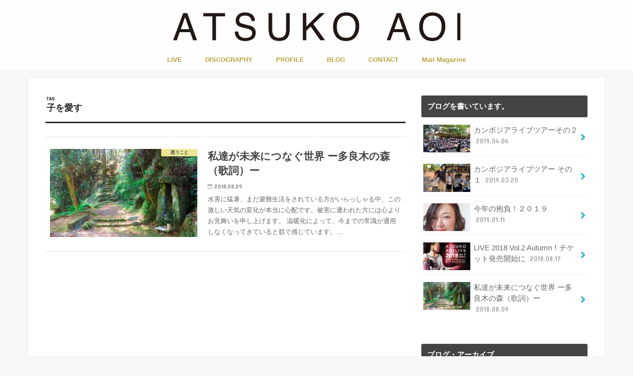

--- FILE ---
content_type: text/html; charset=UTF-8
request_url: http://atsuko.co.jp/archives/tag/%E5%AD%90%E3%82%92%E6%84%9B%E3%81%99
body_size: 25387
content:
<!doctype html>
<!--[if lt IE 7]><html lang="ja" class="no-js lt-ie9 lt-ie8 lt-ie7"><![endif]-->
<!--[if (IE 7)&!(IEMobile)]><html lang="ja" class="no-js lt-ie9 lt-ie8"><![endif]-->
<!--[if (IE 8)&!(IEMobile)]><html lang="ja" class="no-js lt-ie9"><![endif]-->
<!--[if gt IE 8]><!--> <html lang="ja" class="no-js"><!--<![endif]-->

<head>
<meta charset="utf-8">
<meta http-equiv="X-UA-Compatible" content="IE=edge">
<title>子を愛す | ATSUKO AOI</title>
<meta name="HandheldFriendly" content="True">
<meta name="MobileOptimized" content="320">
<meta name="viewport" content="width=device-width, initial-scale=1"/>

<link rel="apple-touch-icon" href="http://atsuko.co.jp/wp-content/uploads/2016/10/fav_144.jpg">
<link rel="icon" href="http://atsuko.co.jp/wp-content/uploads/2016/10/fav_32.jpg">

<link rel="pingback" href="http://atsuko.co.jp/xmlrpc.php">

<!--[if IE]>
<link rel="shortcut icon" href="http://atsuko.co.jp/wp-content/uploads/2016/10/fav_16.jpg">
<![endif]-->
<!--[if lt IE 9]>
<script src="//html5shiv.googlecode.com/svn/trunk/html5.js"></script>
<script src="//css3-mediaqueries-js.googlecode.com/svn/trunk/css3-mediaqueries.js"></script>
<![endif]-->




<!-- All in One SEO Pack 2.3.13.2 by Michael Torbert of Semper Fi Web Design[415,441] -->
<link rel="canonical" href="http://atsuko.co.jp/archives/tag/%e5%ad%90%e3%82%92%e6%84%9b%e3%81%99" />
<!-- /all in one seo pack -->
<link rel='dns-prefetch' href='//s.w.org' />
<link rel="alternate" type="application/rss+xml" title="ATSUKO AOI &raquo; フィード" href="http://atsuko.co.jp/feed" />
<link rel="alternate" type="application/rss+xml" title="ATSUKO AOI &raquo; コメントフィード" href="http://atsuko.co.jp/comments/feed" />
<link rel="alternate" type="application/rss+xml" title="ATSUKO AOI &raquo; 子を愛す タグのフィード" href="http://atsuko.co.jp/archives/tag/%e5%ad%90%e3%82%92%e6%84%9b%e3%81%99/feed" />
		<script type="text/javascript">
			window._wpemojiSettings = {"baseUrl":"https:\/\/s.w.org\/images\/core\/emoji\/2.3\/72x72\/","ext":".png","svgUrl":"https:\/\/s.w.org\/images\/core\/emoji\/2.3\/svg\/","svgExt":".svg","source":{"concatemoji":"http:\/\/atsuko.co.jp\/wp-includes\/js\/wp-emoji-release.min.js?ver=4.8.25"}};
			!function(t,a,e){var r,i,n,o=a.createElement("canvas"),l=o.getContext&&o.getContext("2d");function c(t){var e=a.createElement("script");e.src=t,e.defer=e.type="text/javascript",a.getElementsByTagName("head")[0].appendChild(e)}for(n=Array("flag","emoji4"),e.supports={everything:!0,everythingExceptFlag:!0},i=0;i<n.length;i++)e.supports[n[i]]=function(t){var e,a=String.fromCharCode;if(!l||!l.fillText)return!1;switch(l.clearRect(0,0,o.width,o.height),l.textBaseline="top",l.font="600 32px Arial",t){case"flag":return(l.fillText(a(55356,56826,55356,56819),0,0),e=o.toDataURL(),l.clearRect(0,0,o.width,o.height),l.fillText(a(55356,56826,8203,55356,56819),0,0),e===o.toDataURL())?!1:(l.clearRect(0,0,o.width,o.height),l.fillText(a(55356,57332,56128,56423,56128,56418,56128,56421,56128,56430,56128,56423,56128,56447),0,0),e=o.toDataURL(),l.clearRect(0,0,o.width,o.height),l.fillText(a(55356,57332,8203,56128,56423,8203,56128,56418,8203,56128,56421,8203,56128,56430,8203,56128,56423,8203,56128,56447),0,0),e!==o.toDataURL());case"emoji4":return l.fillText(a(55358,56794,8205,9794,65039),0,0),e=o.toDataURL(),l.clearRect(0,0,o.width,o.height),l.fillText(a(55358,56794,8203,9794,65039),0,0),e!==o.toDataURL()}return!1}(n[i]),e.supports.everything=e.supports.everything&&e.supports[n[i]],"flag"!==n[i]&&(e.supports.everythingExceptFlag=e.supports.everythingExceptFlag&&e.supports[n[i]]);e.supports.everythingExceptFlag=e.supports.everythingExceptFlag&&!e.supports.flag,e.DOMReady=!1,e.readyCallback=function(){e.DOMReady=!0},e.supports.everything||(r=function(){e.readyCallback()},a.addEventListener?(a.addEventListener("DOMContentLoaded",r,!1),t.addEventListener("load",r,!1)):(t.attachEvent("onload",r),a.attachEvent("onreadystatechange",function(){"complete"===a.readyState&&e.readyCallback()})),(r=e.source||{}).concatemoji?c(r.concatemoji):r.wpemoji&&r.twemoji&&(c(r.twemoji),c(r.wpemoji)))}(window,document,window._wpemojiSettings);
		</script>
		<style type="text/css">
img.wp-smiley,
img.emoji {
	display: inline !important;
	border: none !important;
	box-shadow: none !important;
	height: 1em !important;
	width: 1em !important;
	margin: 0 .07em !important;
	vertical-align: -0.1em !important;
	background: none !important;
	padding: 0 !important;
}
</style>
<link rel='stylesheet' id='contact-form-7-css'  href='http://atsuko.co.jp/wp-content/plugins/contact-form-7/includes/css/styles.css?ver=4.8' type='text/css' media='all' />
<link rel='stylesheet' id='style-css'  href='http://atsuko.co.jp/wp-content/themes/jstork/style.css?ver=4.8.25' type='text/css' media='all' />
<link rel='stylesheet' id='slick-css'  href='http://atsuko.co.jp/wp-content/themes/jstork/library/css/slick.css?ver=4.8.25' type='text/css' media='all' />
<link rel='stylesheet' id='animate-css'  href='http://atsuko.co.jp/wp-content/themes/jstork/library/css/animate.min.css?ver=4.8.25' type='text/css' media='all' />
<link rel='stylesheet' id='shortcode-css'  href='http://atsuko.co.jp/wp-content/themes/jstork/library/css/shortcode.css?ver=4.8.25' type='text/css' media='all' />
<link rel='stylesheet' id='remodal-css'  href='http://atsuko.co.jp/wp-content/themes/jstork/library/css/remodal.css?ver=4.8.25' type='text/css' media='all' />
<script type='text/javascript' src='//ajax.googleapis.com/ajax/libs/jquery/1.12.2/jquery.min.js?ver=1.12.2'></script>
<link rel='https://api.w.org/' href='http://atsuko.co.jp/wp-json/' />
<link rel="EditURI" type="application/rsd+xml" title="RSD" href="http://atsuko.co.jp/xmlrpc.php?rsd" />
<link rel="wlwmanifest" type="application/wlwmanifest+xml" href="http://atsuko.co.jp/wp-includes/wlwmanifest.xml" /> 

<style type="text/css">
body{color: #2b2b2b;}
a,#breadcrumb li a i{color: #1BB4D3;}
a:hover{color: #E69B9B;}
.article-footer .post-categories li a,.article-footer .tags a{  background: #1BB4D3;  border:1px solid #1BB4D3;}
.article-footer .tags a{color:#1BB4D3; background: none;}
.article-footer .post-categories li a:hover,.article-footer .tags a:hover{ background:#E69B9B;  border-color:#E69B9B;}
input[type="text"],input[type="password"],input[type="datetime"],input[type="datetime-local"],input[type="date"],input[type="month"],input[type="time"],input[type="week"],input[type="number"],input[type="email"],input[type="url"],input[type="search"],input[type="tel"],input[type="color"],select,textarea,.field { background-color: #ffffff;}
/*ヘッダー*/
.header{color: #ffffff;}
.header.bg,.header #inner-header,.menu-sp{background: #ffffff;}
#logo a{color: #eeee22;}
#g_nav .nav li a,.nav_btn,.menu-sp a,.menu-sp a,.menu-sp > ul:after{color: #baa239;}
#logo a:hover,.nav li a:hover,.nav_btn:hover{color:#eeeeee;}
@media only screen and (min-width: 768px) {
.nav > li > a:after{background: #baa239;}
.nav ul {background: #444444;}
#g_nav .nav li ul.sub-menu li a{color: #f7f7f7;}
}
@media only screen and (max-width: 1165px) {
.site_description{
background: #ffffff;
color: #ffffff;
}
}
/*メインエリア*/
#inner-content{background: #ffffff}
.top-post-list .post-list:before{background: #1BB4D3;}
.widget li a:after{color: #1BB4D3;}
/* 投稿ページ見出し */
.entry-content h2,.widgettitle{background: #444444; color: #ffffff;}
.entry-content h3{border-color: #444444;}
.h_boader .entry-content h2{border-color: #444444; color: #2b2b2b;}
.h_balloon .entry-content h2:after{border-top-color: #444444;}
/* リスト要素 */
.entry-content ul li:before{ background: #444444;}
.entry-content ol li:before{ background: #444444;}
/* カテゴリーラベル */
.post-list-card .post-list .eyecatch .cat-name,.top-post-list .post-list .eyecatch .cat-name,.byline .cat-name,.single .authorbox .author-newpost li .cat-name,.related-box li .cat-name,.carouselwrap .cat-name,.eyecatch .cat-name{background: #fff7a0; color:  #444444;}
/* ランキングバッジ */
ul.wpp-list li a:before{background: #444444; color: #ffffff;}
/* アーカイブのボタン */
.readmore a{border:1px solid #1BB4D3;color:#1BB4D3;}
.readmore a:hover{background:#1BB4D3;color:#fff;}
/* ボタンの色 */
.btn-wrap a{background: #1BB4D3;border: 1px solid #1BB4D3;}
.btn-wrap a:hover{background: #E69B9B;border-color: #E69B9B;}
.btn-wrap.simple a{border:1px solid #1BB4D3;color:#1BB4D3;}
.btn-wrap.simple a:hover{background:#1BB4D3;}
/* コメント */
.blue-btn, .comment-reply-link, #submit { background-color: #1BB4D3; }
.blue-btn:hover, .comment-reply-link:hover, #submit:hover, .blue-btn:focus, .comment-reply-link:focus, #submit:focus {background-color: #E69B9B; }
/* サイドバー */
#sidebar1{color: #333333;}
.widget a{text-decoration:none; color:#666666;}
.widget a:hover{color:#999999;}
/*フッター*/
#footer-top.bg,#footer-top .inner,.cta-inner{background-color: #444444; color: #cccccc;}
.footer a,#footer-top a{color: #f7f7f7;}
#footer-top .widgettitle{color: #cccccc;}
.footer.bg,.footer .inner {background-color: #444444;color: #cccccc;}
.footer-links li a:before{ color: #ffffff;}
/* ページネーション */
.pagination a, .pagination span,.page-links a{border-color: #1BB4D3; color: #1BB4D3;}
.pagination .current,.pagination .current:hover,.page-links ul > li > span{background-color: #1BB4D3; border-color: #1BB4D3;}
.pagination a:hover, .pagination a:focus,.page-links a:hover, .page-links a:focus{background-color: #1BB4D3; color: #fff;}
</style>
</head>

<body class="archive tag tag-41">
<div id="container" class="h_default sidebarright undo_off">

<header class="header animated fadeIn bg headercenter" role="banner">
<div id="inner-header" class="wrap cf">
<div id="logo" class="gf fs_m">
<p class="h1 img"><a href="http://atsuko.co.jp"><img src="http://atsuko.co.jp/wp-content/uploads/2016/09/logo_h_05.jpg" alt="ATSUKO AOI"></a></p>
</div>

<nav id="g_nav" role="navigation">

<ul id="menu-main" class="nav top-nav cf"><li id="menu-item-23" class="menu-item menu-item-type-post_type menu-item-object-page menu-item-23"><a href="http://atsuko.co.jp/live">LIVE<span class="gf"></span></a></li>
<li id="menu-item-22" class="menu-item menu-item-type-post_type menu-item-object-page menu-item-22"><a href="http://atsuko.co.jp/discography">DISCOGRAPHY<span class="gf"></span></a></li>
<li id="menu-item-20" class="menu-item menu-item-type-post_type menu-item-object-page menu-item-20"><a href="http://atsuko.co.jp/profile">PROFILE<span class="gf"></span></a></li>
<li id="menu-item-21" class="menu-item menu-item-type-post_type menu-item-object-page current_page_parent menu-item-21"><a href="http://atsuko.co.jp/blog">BLOG<span class="gf"></span></a></li>
<li id="menu-item-19" class="menu-item menu-item-type-post_type menu-item-object-page menu-item-19"><a href="http://atsuko.co.jp/contact">CONTACT<span class="gf"></span></a></li>
<li id="menu-item-147" class="menu-item menu-item-type-post_type menu-item-object-page menu-item-147"><a href="http://atsuko.co.jp/mail-magazine">Mail Magazine<span class="gf"></span></a></li>
</ul></nav>

<a href="#spnavi" data-remodal-target="spnavi" class="nav_btn"><span class="text gf">menu</span></a>


</div>
</header>


<div class="remodal" data-remodal-id="spnavi" data-remodal-options="hashTracking:false">
<button data-remodal-action="close" class="remodal-close"><span class="text gf">CLOSE</span></button>
<ul id="menu-main-1" class="sp_g_nav nav top-nav cf"><li class="menu-item menu-item-type-post_type menu-item-object-page menu-item-23"><a href="http://atsuko.co.jp/live">LIVE<span class="gf"></span></a></li>
<li class="menu-item menu-item-type-post_type menu-item-object-page menu-item-22"><a href="http://atsuko.co.jp/discography">DISCOGRAPHY<span class="gf"></span></a></li>
<li class="menu-item menu-item-type-post_type menu-item-object-page menu-item-20"><a href="http://atsuko.co.jp/profile">PROFILE<span class="gf"></span></a></li>
<li class="menu-item menu-item-type-post_type menu-item-object-page current_page_parent menu-item-21"><a href="http://atsuko.co.jp/blog">BLOG<span class="gf"></span></a></li>
<li class="menu-item menu-item-type-post_type menu-item-object-page menu-item-19"><a href="http://atsuko.co.jp/contact">CONTACT<span class="gf"></span></a></li>
<li class="menu-item menu-item-type-post_type menu-item-object-page menu-item-147"><a href="http://atsuko.co.jp/mail-magazine">Mail Magazine<span class="gf"></span></a></li>
</ul><button data-remodal-action="close" class="remodal-close"><span class="text gf">CLOSE</span></button>
</div>












<div id="content">
<div id="inner-content" class="wrap cf">
<main id="main" class="m-all t-all d-5of7 cf" role="main">
<div class="archivettl">
<h1 class="archive-title h2">
<span class="gf">TAG</span> 子を愛す</h1>
</div>

		<div class="top-post-list hentry">


<article class="post-list animated fadeIn" role="article">
<a href="http://atsuko.co.jp/archives/496" rel="bookmark" title="私達が未来につなぐ世界 ー多良木の森（歌詞）ー" class="cf">


<figure class="eyecatch">
<img width="486" height="290" src="http://atsuko.co.jp/wp-content/uploads/2018/08/e2a48f5e7e93090994bb7ee22bef9765-486x290.jpeg" class="attachment-home-thum size-home-thum wp-post-image" alt="" /><span class="cat-name cat-id-7">思うこと</span>
</figure>

<section class="entry-content">
<h1 class="h2 entry-title">私達が未来につなぐ世界 ー多良木の森（歌詞）ー</h1>

<p class="byline entry-meta vcard">
<span class="date gf updated">2018.08.09</span>
<span class="writer name author"><span class="fn">atsukoaoi</span></span>
</p>

<div class="description"><p>水害に猛暑、まだ避難生活をされている方がいらっしゃる中、この激しい天気の変化が本当に心配です。被害に遭われた方には心よりお見舞いを申し上げます。 温暖化によって、今までの常識が通用しなくなってきていると肌で感じています。&#8230;</p>
</div>

</section>
</a>
</article>



</div>	
<nav class="pagination cf">
</nav>

</main>
<div id="sidebar1" class="sidebar m-all t-all d-2of7 cf" role="complementary">

          <div id="new-entries" class="widget widget_recent_entries widget_new_img_post cf">
            <h4 class="widgettitle"><span>ブログを書いています。</span></h4>
			<ul>
												<li class="cf">
			<a class="cf" href="http://atsuko.co.jp/archives/612" title="カンボジアライブツアーその２">
						<figure class="eyecatch">
			<img width="486" height="290" src="http://atsuko.co.jp/wp-content/uploads/2019/04/981d3b314e636df858075dfd298dec03-486x290.jpg" class="attachment-home-thum size-home-thum wp-post-image" alt="" />			</figure>
						カンボジアライブツアーその２			<span class="date gf">2019.04.04</span>
			</a>
			</li><!-- /.new-entry -->
						<li class="cf">
			<a class="cf" href="http://atsuko.co.jp/archives/524" title="カンボジアライブツアー その１">
						<figure class="eyecatch">
			<img width="486" height="290" src="http://atsuko.co.jp/wp-content/uploads/2019/03/ca5f1bafe4e32f27edea76c02bd9e6fa-486x290.jpg" class="attachment-home-thum size-home-thum wp-post-image" alt="" />			</figure>
						カンボジアライブツアー その１			<span class="date gf">2019.03.20</span>
			</a>
			</li><!-- /.new-entry -->
						<li class="cf">
			<a class="cf" href="http://atsuko.co.jp/archives/517" title="今年の抱負！２０１９">
						<figure class="eyecatch">
			<img width="486" height="290" src="http://atsuko.co.jp/wp-content/uploads/2019/01/e6494872f52585da8235d50d375c3e7e-486x290.jpg" class="attachment-home-thum size-home-thum wp-post-image" alt="" />			</figure>
						今年の抱負！２０１９			<span class="date gf">2019.01.11</span>
			</a>
			</li><!-- /.new-entry -->
						<li class="cf">
			<a class="cf" href="http://atsuko.co.jp/archives/502" title="LIVE 2018 Vol.2 Autumn！チケット発売開始に">
						<figure class="eyecatch">
			<img width="486" height="290" src="http://atsuko.co.jp/wp-content/uploads/2016/09/0a92637e332fa4244dad3ae28a0ce0f9-486x290.png" class="attachment-home-thum size-home-thum wp-post-image" alt="" />			</figure>
						LIVE 2018 Vol.2 Autumn！チケット発売開始に			<span class="date gf">2018.08.17</span>
			</a>
			</li><!-- /.new-entry -->
						<li class="cf">
			<a class="cf" href="http://atsuko.co.jp/archives/496" title="私達が未来につなぐ世界 ー多良木の森（歌詞）ー">
						<figure class="eyecatch">
			<img width="486" height="290" src="http://atsuko.co.jp/wp-content/uploads/2018/08/e2a48f5e7e93090994bb7ee22bef9765-486x290.jpeg" class="attachment-home-thum size-home-thum wp-post-image" alt="" />			</figure>
						私達が未来につなぐ世界 ー多良木の森（歌詞）ー			<span class="date gf">2018.08.09</span>
			</a>
			</li><!-- /.new-entry -->
									</ul>
          </div><!-- /#new-entries -->
        <div id="archives-2" class="widget widget_archive"><h4 class="widgettitle"><span>ブログ・アーカイブ</span></h4>		<label class="screen-reader-text" for="archives-dropdown-2">ブログ・アーカイブ</label>
		<select id="archives-dropdown-2" name="archive-dropdown" onchange='document.location.href=this.options[this.selectedIndex].value;'>
			
			<option value="">月を選択</option>
				<option value='http://atsuko.co.jp/archives/date/2019/04'> 2019年4月 &nbsp;(1)</option>
	<option value='http://atsuko.co.jp/archives/date/2019/03'> 2019年3月 &nbsp;(1)</option>
	<option value='http://atsuko.co.jp/archives/date/2019/01'> 2019年1月 &nbsp;(1)</option>
	<option value='http://atsuko.co.jp/archives/date/2018/08'> 2018年8月 &nbsp;(2)</option>
	<option value='http://atsuko.co.jp/archives/date/2018/04'> 2018年4月 &nbsp;(1)</option>
	<option value='http://atsuko.co.jp/archives/date/2018/03'> 2018年3月 &nbsp;(3)</option>
	<option value='http://atsuko.co.jp/archives/date/2018/01'> 2018年1月 &nbsp;(1)</option>
	<option value='http://atsuko.co.jp/archives/date/2017/12'> 2017年12月 &nbsp;(1)</option>
	<option value='http://atsuko.co.jp/archives/date/2016/12'> 2016年12月 &nbsp;(1)</option>
	<option value='http://atsuko.co.jp/archives/date/2016/11'> 2016年11月 &nbsp;(2)</option>
	<option value='http://atsuko.co.jp/archives/date/2016/09'> 2016年9月 &nbsp;(1)</option>
	<option value='http://atsuko.co.jp/archives/date/2016/05'> 2016年5月 &nbsp;(1)</option>
	<option value='http://atsuko.co.jp/archives/date/2015/10'> 2015年10月 &nbsp;(2)</option>
	<option value='http://atsuko.co.jp/archives/date/2015/08'> 2015年8月 &nbsp;(1)</option>
	<option value='http://atsuko.co.jp/archives/date/2015/07'> 2015年7月 &nbsp;(1)</option>
	<option value='http://atsuko.co.jp/archives/date/2015/06'> 2015年6月 &nbsp;(2)</option>
	<option value='http://atsuko.co.jp/archives/date/2015/03'> 2015年3月 &nbsp;(1)</option>
	<option value='http://atsuko.co.jp/archives/date/2015/02'> 2015年2月 &nbsp;(1)</option>
	<option value='http://atsuko.co.jp/archives/date/2015/01'> 2015年1月 &nbsp;(1)</option>
	<option value='http://atsuko.co.jp/archives/date/2014/09'> 2014年9月 &nbsp;(1)</option>
	<option value='http://atsuko.co.jp/archives/date/2014/08'> 2014年8月 &nbsp;(1)</option>
	<option value='http://atsuko.co.jp/archives/date/2014/07'> 2014年7月 &nbsp;(1)</option>
	<option value='http://atsuko.co.jp/archives/date/2014/06'> 2014年6月 &nbsp;(1)</option>
	<option value='http://atsuko.co.jp/archives/date/2014/05'> 2014年5月 &nbsp;(1)</option>
	<option value='http://atsuko.co.jp/archives/date/2014/04'> 2014年4月 &nbsp;(2)</option>
	<option value='http://atsuko.co.jp/archives/date/2013/12'> 2013年12月 &nbsp;(1)</option>

		</select>
		</div><div id="categories-2" class="widget widget_categories"><h4 class="widgettitle"><span>ブログ・カテゴリー</span></h4><label class="screen-reader-text" for="cat">ブログ・カテゴリー</label><select  name='cat' id='cat' class='postform' >
	<option value='-1'>カテゴリーを選択</option>
	<option class="level-0" value="58">Cambodia&nbsp;&nbsp;(2)</option>
	<option class="level-0" value="57">Live tours&nbsp;&nbsp;(2)</option>
	<option class="level-0" value="5">お知らせ&nbsp;&nbsp;(6)</option>
	<option class="level-0" value="54">ボランティア&nbsp;&nbsp;(1)</option>
	<option class="level-0" value="55">ボランティア&nbsp;&nbsp;(1)</option>
	<option class="level-0" value="3">ライブ&nbsp;&nbsp;(16)</option>
	<option class="level-0" value="56">子供達の笑顔&nbsp;&nbsp;(2)</option>
	<option class="level-0" value="7">思うこと&nbsp;&nbsp;(13)</option>
	<option class="level-0" value="4">日常&nbsp;&nbsp;(10)</option>
	<option class="level-0" value="1">未分類&nbsp;&nbsp;(6)</option>
	<option class="level-0" value="6">音楽のこと&nbsp;&nbsp;(14)</option>
</select>

<script type='text/javascript'>
/* <![CDATA[ */
(function() {
	var dropdown = document.getElementById( "cat" );
	function onCatChange() {
		if ( dropdown.options[ dropdown.selectedIndex ].value > 0 ) {
			location.href = "http://atsuko.co.jp/?cat=" + dropdown.options[ dropdown.selectedIndex ].value;
		}
	}
	dropdown.onchange = onCatChange;
})();
/* ]]> */
</script>

</div><div id="text-3" class="widget widget_text">			<div class="textwidget"><a href="https://www.facebook.com/ATSUKO-1420077838213199/"><img src="http://atsukoaoi.sakura.ne.jp/wp-content/uploads/2016/10/fabe_bot1.png" alt="facebookやってます。"  class="aligncenter size-full wp-image-5100" /></a>
&nbsp;
<a href="https://twitter.com/atsukolive"><img src="http://atsukoaoi.sakura.ne.jp/wp-content/uploads/2016/10/tw_bot.png" alt="Twitterやってます。"  class="aligncenter size-full wp-image-5100" /></a>
&nbsp;
<a href="https://www.instagram.com/aihappy63/"><img src="http://atsukoaoi.sakura.ne.jp/wp-content/uploads/2016/10/in_bot.png" alt="Instagramやってます。"  class="aligncenter size-full wp-image-5100" /></a>

</div>
		</div>


</div></div>
</div>
<div id="page-top">
	<a href="#header" title="ページトップへ"><i class="fa fa-chevron-up"></i></a>
</div>
<div id="footer-top" class="wow animated fadeIn cf bg">
	<div class="inner wrap cf">
							<div class="m-all t-1of2 d-1of3">
			<div id="nav_menu-3" class="widget footerwidget widget_nav_menu"><div class="menu-main-container"><ul id="menu-main-2" class="menu"><li class="menu-item menu-item-type-post_type menu-item-object-page menu-item-23"><a href="http://atsuko.co.jp/live">LIVE<span class="gf"></span></a></li>
<li class="menu-item menu-item-type-post_type menu-item-object-page menu-item-22"><a href="http://atsuko.co.jp/discography">DISCOGRAPHY<span class="gf"></span></a></li>
<li class="menu-item menu-item-type-post_type menu-item-object-page menu-item-20"><a href="http://atsuko.co.jp/profile">PROFILE<span class="gf"></span></a></li>
<li class="menu-item menu-item-type-post_type menu-item-object-page current_page_parent menu-item-21"><a href="http://atsuko.co.jp/blog">BLOG<span class="gf"></span></a></li>
<li class="menu-item menu-item-type-post_type menu-item-object-page menu-item-19"><a href="http://atsuko.co.jp/contact">CONTACT<span class="gf"></span></a></li>
<li class="menu-item menu-item-type-post_type menu-item-object-page menu-item-147"><a href="http://atsuko.co.jp/mail-magazine">Mail Magazine<span class="gf"></span></a></li>
</ul></div></div>			</div>
				
				
					</div>
</div>

<footer id="footer" class="footer bg" role="contentinfo">
	<div id="inner-footer" class="inner wrap cf">
		<nav role="navigation">
					</nav>
		<p class="source-org copyright">&copy;Copyright2026 <a href="http://atsuko.co.jp" rel="nofollow">ATSUKO AOI</a>.All Rights Reserved.</p>
	</div>
</footer>
</div>
<script type='text/javascript'>
/* <![CDATA[ */
var wpcf7 = {"apiSettings":{"root":"http:\/\/atsuko.co.jp\/wp-json\/","namespace":"contact-form-7\/v1"},"recaptcha":{"messages":{"empty":"\u3042\u306a\u305f\u304c\u30ed\u30dc\u30c3\u30c8\u3067\u306f\u306a\u3044\u3053\u3068\u3092\u8a3c\u660e\u3057\u3066\u304f\u3060\u3055\u3044\u3002"}}};
/* ]]> */
</script>
<script type='text/javascript' src='http://atsuko.co.jp/wp-content/plugins/contact-form-7/includes/js/scripts.js?ver=4.8'></script>
<script type='text/javascript' src='http://atsuko.co.jp/wp-content/themes/jstork/library/js/libs/wow.min.js?ver=4.8.25'></script>
<script type='text/javascript' src='http://atsuko.co.jp/wp-content/themes/jstork/library/js/libs/slick.min.js?ver=1.5.9'></script>
<script type='text/javascript' src='http://atsuko.co.jp/wp-content/themes/jstork/library/js/libs/remodal.js?ver=1.0.0'></script>
<script type='text/javascript' src='http://atsuko.co.jp/wp-content/themes/jstork/library/js/libs/masonry.pkgd.min.js?ver=4.0.0'></script>
<script type='text/javascript' src='http://atsuko.co.jp/wp-includes/js/imagesloaded.min.js?ver=3.2.0'></script>
<script type='text/javascript' src='http://atsuko.co.jp/wp-content/themes/jstork/library/js/scripts.js?ver=4.8.25'></script>
<script type='text/javascript' src='http://atsuko.co.jp/wp-content/themes/jstork/library/js/libs/modernizr.custom.min.js?ver=2.5.3'></script>
<script type='text/javascript' src='http://atsuko.co.jp/wp-includes/js/wp-embed.min.js?ver=4.8.25'></script>
</body>
</html>

--- FILE ---
content_type: text/css
request_url: http://atsuko.co.jp/wp-content/themes/jstork/library/css/shortcode.css?ver=4.8.25
body_size: 6236
content:

/* ショートコードで関連記事を取得 */
.related_article{
margin: 1.8em 0;
text-align: left;
}
.related_article .inbox{
padding-left:25%;
}
.related_article p.ttl{
margin: 0 0 0.1em;
font-size:1em;
font-weight: bold;
}
.related_article .ttl:before{
content:'関連記事';
font-size:.7em;
font-weight:bold;
color:#fff;
background:#111;
width:5em;
display:inline-block;
padding:0.2em;
position:relative;
top:-2px;
text-align:center;
margin-right:0.5em;
-webkit-border-radius:2px;
-moz-border-radius:2px;
border-radius:2px;
}
.related_article.labelnone .ttl:before{
content:none;
}
.related_article .date{
font-size:0.8em;
}
.related_article .thum{
width: 22%;
float:left;
}
.related_article .thum img{
width:100%;
margin-bottom: 0;
}
.related_article a{
color:#333;
background: #FFF;
border: 1px solid #eee;
box-shadow:1px 1px 0 #efefef;
text-decoration:none;
display:block;
padding:0.9em;
}
.related_article a:hover{
color:#666;
background:lightyellow;
}

/* ショートコードで補足説明を追加 */
.supplement{background:lightyellow;background:rgba(255,255,0,.2);font-size: .9em;padding: 3% 4%;margin: 1.5em 0 2em;-webkit-border-radius:4px;-moz-border-radius:4px;border-radius:4px;border: 1px solid #999;border-color: rgba(165, 165, 165, 0.2);}
.supplement p{
margin-bottom:.8em;
}
.supplement p:last-child{
margin-bottom:0;
}
.supplement.warning{
background:pink;
background: rgba(255, 0, 45, 0.18);color:#333;
}
.supplement.boader{
background:none;
}
.supplement:before{font-family:"fontawesome";content:'\f0e6';display:inline-block;margin-right:.3em;font-size: 1.2em;}
.supplement.warning:before{content:'\f071';}
.supplement.boader:before{content: none;}

/* CTA */
.cta-inner{
background: #0E0E0E;
color:#ddd;
border-top: 5px solid rgba(146, 146, 146, 0.3);
padding: 1.5em;
}
.cta-inner .cta_copy{
text-align:center;
color:#fff;
margin-bottom: 1em;
}
.cta-inner .btn-wrap a{
box-shadow:none;
margin-top: 1em;
}

/* でかいボタン */
.btn-wrap.big a{
font-size:1.1em;
padding:1.1em 2em;
width:400px;
max-width:90%;
}


/* 目立つボタン */
.btn-wrap.lightning a{
background: #C81C1C;
border-color: #C81C1C;
box-shadow: 0 3px 5px rgba(0, 0, 0, 0.15);
}
.btn-wrap.lightning a:hover{
background: #EC7373;
}

/* 背景付きボタン */
.btn-wrap.bg{
background:#efefef;
background: rgba(0,0,0,.1);
padding:1.5em 1em;
margin: 2.5em 0;
}
.btn-wrap.bg-yellow{
background:lightyellow;
background: rgba(255, 255, 0, 0.2);
padding:1.5em 1em;
margin: 2.5em 0;
}
/* ボタンを角丸に */
.btn-wrap.maru,
.btn-wrap.maru a{
border-radius:0.4em;
}

/* ボタンアニメーション */
.anim a {
animation: jiggle 3s ease-in infinite;
}

@keyframes jiggle {
48%, 62% {
transform: scale(1.0, 1.0)
}
50% {
transform: scale(1.1, 0.9)
}
56% {
transform: scale(0.9, 1.1) translate(0, -5px)
}
59% {
transform: scale(1.0, 1.0) translate(0, -3px)
}
}

/* ショートコードで吹き出しデザイン */
.voice{
margin:1em 0 1.3em;
font-size:0.9em;
}

.voice .voicecomment{
border:3px solid #eee;
background-color: #fff;
color: #444;
padding: 2.5%;
position:relative;
width:85%;
border-radius:5px;
}
.voice.l .voicecomment{
float:right;
}
.voice.r .voicecomment{
float:left;
}

.voice.l .voicecomment:before{
content: '';
position: absolute;
border-right: 8px solid #eee;
border-bottom: 8px solid transparent;
border-top: 8px solid transparent;
top: 10px;
left: -11px;
}
.voice.l .voicecomment:after{
content: '';
position: absolute;
border-right: 10px solid #fff;
border-bottom: 8px solid transparent;
border-top: 8px solid transparent;
top: 10px;
left: -7px;
}
.voice.r .voicecomment:before{
content: '';
position: absolute;
border-left: 8px solid #eee;
border-bottom: 8px solid transparent;
border-top: 8px solid transparent;
top: 10px;
right: -11px;
}
.voice.r .voicecomment:after{
content: '';
position: absolute;
border-left: 10px solid #fff;
border-bottom: 8px solid transparent;
border-top: 8px solid transparent;
top: 10px;
right: -7px;
}

.voice .voicecomment h2,
.voice .voicecomment h3,
.voice .voicecomment h4,
.voice .voicecomment h5{
margin:10px 0!important;
padding:0;
}
.voice .voicecomment p{
margin-bottom:1em;
}
.voice .voicecomment p:last-child{
margin-bottom:0;
}
.voice .icon{
width:12%;
text-align:center;
}
.voice.l .icon{
float:left;
}
.voice.r .icon{
float:right;
}
.voice .icon img{
border-radius:50%;
margin:0;
border: 4px solid #f5f5f5;
}
.voice.icon_red .icon img{
border-color: #FF4E4E;
}
.voice.icon_blue .icon img{
border-color: #50B4DE;
}
.voice.icon_yellow .icon img{
border-color: #faee00;
}
.voice.icon_black .icon img{
border-color: #222;
}
.voice .icon .name{
font-size: 0.65em;
padding:0.4em 0;
}
.voice.big .icon{
width:18%;
}
.voice.big .voicecomment{
width:79%;
}


/* 吹き出しデザイン変更 */
/* FB風 */

.voice.l.fb .voicecomment:before{
border-right-color: #4C5CB0;
}
.voice.l.fb .voicecomment:after,
.voice.l.line .voicecomment:after{
content:none;
}
.voice.fb .voicecomment{
background: #4C5CB0;
border-color: #4C5CB0;
color:#fff;
}
.voice.r.fb .voicecomment:before{
border-left-color: #4C5CB0;
}
.voice.r.fb .voicecomment:after{
content:none;
}
/* LINE風 */
.voice.line .voicecomment{
background: #7ACC40;
border-color: #7ACC40;
color:#fff;
}
.voice.l.line .voicecomment:before{
border-right-color: #7ACC40;
}
.voice.r.line .voicecomment:before{
border-left-color: #7ACC40;
}
.voice.r.line .voicecomment:after{
content:none;
}

@media only screen and (max-width: 480px) {
/* モバイルボタン */
.btn-wrap a{
font-size:0.9em;
padding:0.9em 1.5em;
}
.btn-wrap.big a{
font-size:0.9em;
padding:0.9em 1.5em;
min-width:80%;
max-width:90%;
}
.btn-wrap.bg {
padding: 0.9em 0.8em;
margin: 2.5em 0;
}
.voice .icon{
width:18%;
}
.voice .voicecomment{
width:80%;
font-size:0.95em;
}

/* モバイル関連記事 */
.related_article{
font-size:0.8em;
}
.related_article .inbox{
padding-left: 32%;
}
.related_article .ttl:before{
content:'関連';
width:3em;
}
.related_article .thum{
width: 30%;
}
.related_article a{
padding:0.6em;
}
}

/* カラム表示の幅を調整 */
@media only screen and (min-width: 1100px) {
.column-wrap{
width: 102.8888%;
}
.column-wrap .d-1of2,
.column-wrap .d-1of3,
.column-wrap .t-1of2,
.column-wrap .tof3{
padding-right: 2.8%;
}
}